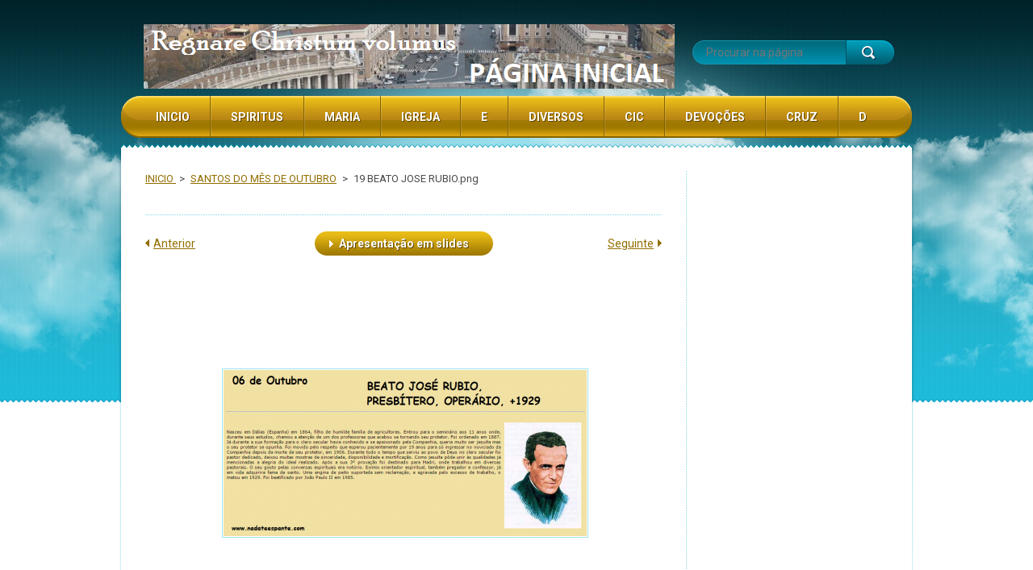

--- FILE ---
content_type: text/html; charset=UTF-8
request_url: https://www.nadateespante.com/album/santos-do-m%C3%AAs-de-outubro/a19-beato-jose-rubio-png/
body_size: 7124
content:
<!DOCTYPE html>
<!--[if lt IE 7]> <html class="lt-ie10 lt-ie9 lt-ie8 lt-ie7" lang="pt"> <![endif]-->
<!--[if IE 7]>    <html class="lt-ie10 lt-ie9 lt-ie8" lang="pt"> <![endif]-->
<!--[if IE 8]>    <html class="lt-ie10 lt-ie9" lang="pt"> <![endif]-->    
<!--[if IE 9]>    <html class="lt-ie10" lang="pt"> <![endif]-->   
<!--[if gt IE 9]><!--> 
<html lang="pt"> 
<!--<![endif]-->
    <head>
        <base href="https://www.nadateespante.com/">
  <meta charset="utf-8">
  <meta name="description" content="">
  <meta name="keywords" content="">
  <meta name="generator" content="Webnode">
  <meta name="apple-mobile-web-app-capable" content="yes">
  <meta name="apple-mobile-web-app-status-bar-style" content="black">
  <meta name="format-detection" content="telephone=no">
    <link rel="shortcut icon" href="https://02217dbf3e.clvaw-cdnwnd.com/fa228ae0a08bee0441937d4c23dd1148/200070309-1ba4e1d9a6/favicon.ico">
<link rel="canonical" href="https://www.nadateespante.com/album/santos-do-m%C3%AAs-de-outubro/a19-beato-jose-rubio-png/">
<script type="text/javascript">(function(i,s,o,g,r,a,m){i['GoogleAnalyticsObject']=r;i[r]=i[r]||function(){
			(i[r].q=i[r].q||[]).push(arguments)},i[r].l=1*new Date();a=s.createElement(o),
			m=s.getElementsByTagName(o)[0];a.async=1;a.src=g;m.parentNode.insertBefore(a,m)
			})(window,document,'script','//www.google-analytics.com/analytics.js','ga');ga('create', 'UA-797705-6', 'auto',{"name":"wnd_header"});ga('wnd_header.set', 'dimension1', 'W1');ga('wnd_header.set', 'anonymizeIp', true);ga('wnd_header.send', 'pageview');var pageTrackerAllTrackEvent=function(category,action,opt_label,opt_value){ga('send', 'event', category, action, opt_label, opt_value)};</script>
  <link rel="alternate" type="application/rss+xml" href="https://nadateespante.com/rss/all.xml" title="Ver todos os artigos">
<!--[if lte IE 9]><style type="text/css">.cke_skin_webnode iframe {vertical-align: baseline !important;}</style><![endif]-->
 
        <meta http-equiv="X-UA-Compatible" content="IE=edge" /> 
        <title>19 BEATO JOSE RUBIO.png :: Regnare Christum volumus</title>       
        <meta name="viewport" content="width=1000" />
        <link href="https://fonts.googleapis.com/css?family=Roboto:300,400,700&subset=latin,cyrillic-ext,latin-ext,cyrillic" rel="stylesheet" type="text/css" />
        <link rel="stylesheet" href="https://d11bh4d8fhuq47.cloudfront.net/_system/skins/v1/50001300/css/style.css" />  
    
				<script type="text/javascript">
				/* <![CDATA[ */
					
					if (typeof(RS_CFG) == 'undefined') RS_CFG = new Array();
					RS_CFG['staticServers'] = new Array('https://d11bh4d8fhuq47.cloudfront.net/');
					RS_CFG['skinServers'] = new Array('https://d11bh4d8fhuq47.cloudfront.net/');
					RS_CFG['filesPath'] = 'https://www.nadateespante.com/_files/';
					RS_CFG['filesAWSS3Path'] = 'https://02217dbf3e.clvaw-cdnwnd.com/fa228ae0a08bee0441937d4c23dd1148/';
					RS_CFG['lbClose'] = 'Fechar';
					RS_CFG['skin'] = 'default';
					if (!RS_CFG['labels']) RS_CFG['labels'] = new Array();
					RS_CFG['systemName'] = 'Webnode';
						
					RS_CFG['responsiveLayout'] = 0;
					RS_CFG['mobileDevice'] = 0;
					RS_CFG['labels']['copyPasteSource'] = 'Ler mais:';
					
				/* ]]> */
				</script><script type="text/javascript" src="https://d11bh4d8fhuq47.cloudfront.net/_system/client/js/compressed/frontend.package.1-3-108.js?ph=02217dbf3e"></script><style type="text/css"></style></head>
    <body>    <div id="siteBg"><div id="headBg">
        <div id="site">
        
            <!-- HEADER -->
            <div id="header">
                <div id="logoZone">
                    <div id="logo"><a href="home/" class="image" title="Ir para a página inicial"><span id="rbcSystemIdentifierLogo"><img src="https://02217dbf3e.clvaw-cdnwnd.com/fa228ae0a08bee0441937d4c23dd1148/200168936-00aa000aa5/sdfsdfdsfsdfdsfsdfsdfsdfsdsdfsdfsdfsdfsdffsdsdfsdfsdfsdfsdfsdfsfdsdfdffd23232323dsfsdaasdadasda (1).png"  width="658" height="115"  alt="Regnare Christum volumus"></span></a></div>                    <div id="moto"><span id="rbcCompanySlogan" class="rbcNoStyleSpan">NADA TE TURBE                           NADA TE ESPANTE</span></div>
                </div>
            </div>
            <!-- /HEADER -->

            <div class="cleaner"><!-- / --></div>

            <!-- MAIN -->
            <div id="main">
                <div id="mainLine">
                    <div id="mainContent">
                        <!-- NAVIGATOR -->
                        <div id="pageNavigator" class="rbcContentBlock">            <div id="navizone">            <a class="navFirstPage" href="/home/">INICIO </a>        <span><span> &gt; </span></span>          <a href="santos/">SANTOS DO MÊS DE OUTUBRO</a>        <span><span> &gt; </span></span>          <span id="navCurrentPage">19 BEATO JOSE RUBIO.png</span>                       </div>        <div class="cleaner"><!-- / --></div>            </div>                        <!-- /NAVIGATOR -->                    
                        <!-- CONTENT -->
                        <div class="content">
                            

    
		           
        <div class="box">
            <h1></h1>
            <div class="photofull">  
                              
                <div class="pagination">
                    <div class="paginationContent">
                        <div class="before">
	
        <a class="prev" title="Anterior" href="/album/santos-do-m%c3%aas-de-outubro/a18-santa-maria-francisca-das-5-chagas-png/" onclick="RubicusFrontendIns.showPhotogalleryImage(this.href);"><span>Anterior</span></a>

    </div>
                        <div class="control">
                            <a id="slideshowControl" onclick="RubicusFrontendIns.startSlideshow(); return(false);" onmouseover="this.className='enableControl hover'" onmouseout="this.className='enableControl'" title="Inicia a apresentação">
                                <span>Apresentação em slides</span>
                            </a>
                            <script type="text/javascript"> if ( RubicusFrontendIns.isPhotogalleryAjaxMode() ) { document.getElementById('slideshowControl').className = "enableControl"; } </script>
                        </div>
                        <div class="after">
                            

        <a class="next" title="Seguinte" href="/album/santos-do-m%c3%aas-de-outubro/a20-nossa-senhora-do-rosario-png/" onclick="RubicusFrontendIns.showPhotogalleryImage(this.href);"><span>Seguinte</span></a>

    
                        </div>
                    </div>
                </div>								
  					
                <div class="cleaner"><!-- / --></div>
                                                        
                <span class="image"><span>
                    <a href="/images/200094446-7f9058129f/19+BEATO+JOSE+RUBIO.png?s3=1" onclick="return !window.open(this.href);" title="A página será apresentada numa nova janela.">
                        <img src="https://02217dbf3e.clvaw-cdnwnd.com/fa228ae0a08bee0441937d4c23dd1148/system_preview_detail_200094446-7f9058129f/19 BEATO JOSE RUBIO.png" width="450" height="206" alt="" onload="RubicusFrontendIns.startSlideshowInterval();">
                    </a>
                </span></span>
  									
                <div class="cleaner"><!-- / --></div>
                
  		<div class="back"><a href="santos/">Voltar</a></div>
              	<div class="cleaner"><!-- / --></div>				
            </div>                
            <div class="cleaner"><!-- / --></div>
        </div>
        <div class="cleaner"><!-- / --></div>        

    
			
        <div class="cleaner"><!-- / --></div>

    
			<script type="text/javascript">
			RubicusFrontendIns.setNextPhotogalleryImage('/album/santos-do-m%c3%aas-de-outubro/a20-nossa-senhora-do-rosario-png/');
			RubicusFrontendIns.setPreviousPhotogalleryImage('/album/santos-do-m%c3%aas-de-outubro/a18-santa-maria-francisca-das-5-chagas-png/');
			</script>
			                              
                        </div>
                        <!-- /CONTENT -->
                        <div class="cleaner"><!-- / --></div>  
                    </div>
                    <!-- SIDEBAR -->
                    <div id="sidebar">
                                                                        <div class="cleaner"><!-- / --></div>
                    </div>
                    <!-- /SIDEBAR -->
                    <hr class="cleaner" />
                </div>
            </div>
            <!-- MAIN -->

            <div class="cleaner"><!-- / --></div> 
            
            <!-- MENU -->
            

    
            <!-- MENU -->
            <div class="menuZone">       
            
    <ul class="menu">
	<li class="first">
  
        <a href="/home/">
    
        <span>INICIO </span>
      
    </a>
  
    </li>
	<li>
  
        <a href="/es/">
    
        <span>SPIRITUS</span>
      
    </a>
  
    
	<ul class="level1">
		<li class="first">
  
        <a href="/espiritosanto/">
    
        <span>DONS E FRUTOS DO ESPÍRITO SANTO</span>
      
    </a>
  
    </li>
		<li>
  
        <a href="/es/hora-milagrosa/">
    
        <span>HORA MILAGROSA</span>
      
    </a>
  
    </li>
		<li class="last">
  
        <a href="/es/devocionario-ao-espirito-santo/">
    
        <span>DEVOCIONÁRIO AO ESPÍRITO SANTO</span>
      
    </a>
  
    </li>
	</ul>
	</li>
	<li>
  
        <a href="/maria/">
    
        <span>MARIA</span>
      
    </a>
  
    
	<ul class="level1">
		<li class="first">
  
        <a href="/maria/devocoes-a-nossa-senhora/">
    
        <span>DEVOÇÕES A NOSSA SENHORA</span>
      
    </a>
  
    </li>
		<li>
  
        <a href="/santamaria/">
    
        <span>CATECISMO DE MARIA</span>
      
    </a>
  
    </li>
		<li>
  
        <a href="/maria/segredo-da-virgem-maria/">
    
        <span>SEGREDO DA VIRGEM MARIA</span>
      
    </a>
  
    </li>
		<li class="last">
  
        <a href="/maria/glorias-de-maria/">
    
        <span>GLÓRIAS DE MARIA</span>
      
    </a>
  
    </li>
	</ul>
	</li>
	<li>
  
        <a href="/igrejacatolica/">
    
        <span>IGREJA</span>
      
    </a>
  
    
	<ul class="level1">
		<li class="first">
  
        <a href="/igrejacatolica/igreja/">
    
        <span>IGREJA</span>
      
    </a>
  
    
		<ul class="level2">
			<li class="first">
  
        <a href="/igrejacatolica/a-fe-da-igreja-em-40-temas/">
    
        <span>A FÉ DA IGREJA EM 40 TEMAS</span>
      
    </a>
  
    </li>
			<li>
  
        <a href="/igrejacatolica/perguntas-sobre-jesus-cristo-e-a-igreja/">
    
        <span>APOLOGÉTICA CATÓLICA: CINEMA E LITERATURA</span>
      
    </a>
  
    </li>
			<li>
  
        <a href="/igrejacatolica/concilio-vaticano-ii/">
    
        <span>CONCLAVE</span>
      
    </a>
  
    </li>
			<li>
  
        <a href="/igrejacatolica/suma-teologica/">
    
        <span>SUMA TEOLÓGICA </span>
      
    </a>
  
    </li>
			<li>
  
        <a href="/igrejacatolica/biblia-sagrada/">
    
        <span>BIBLIA SAGRADA</span>
      
    </a>
  
    </li>
			<li>
  
        <a href="/igrejacatolica/algumas-ordens-religiosas-catolicas/">
    
        <span>ALGUMAS ORDENS RELIGIOSAS CATÓLICAS</span>
      
    </a>
  
    </li>
			<li>
  
        <a href="/igrejacatolica/concilio-vaticano-ii2/">
    
        <span>CONCÍLIO VATICANO II</span>
      
    </a>
  
    </li>
			<li class="last">
  
        <a href="/dsi/">
    
        <span>DOUTRINA SOCIAL DA IGREJA</span>
      
    </a>
  
    </li>
		</ul>
		</li>
		<li>
  
        <a href="/igrejacatolica/a-missa/">
    
        <span>A MISSA</span>
      
    </a>
  
    </li>
		<li>
  
        <a href="/igrejacatolica/confissao/">
    
        <span>CONFISSÃO</span>
      
    </a>
  
    </li>
		<li>
  
        <a href="/igrejacatolica/jejum/">
    
        <span>JEJUM </span>
      
    </a>
  
    </li>
		<li>
  
        <a href="/igrejacatolica/senza-pagare-1/">
    
        <span>BLOG SENZA PAGARE </span>
      
    </a>
  
    </li>
		<li>
  
        <a href="/igrejacatolica/livros-catolicos/">
    
        <span>LIVROS CATÓLICOS</span>
      
    </a>
  
    </li>
		<li>
  
        <a href="/igrejacatolica/evangelizacao/">
    
        <span>MISSÃO POSSÍVEL</span>
      
    </a>
  
    </li>
		<li class="last">
  
        <a href="/igrejacatolica/papas/">
    
        <span>PAPAS</span>
      
    </a>
  
    
		<ul class="level2">
			<li class="first">
  
        <a href="/igrejacatolica/papas/sao-joao-paulo-ii/">
    
        <span>SÃO JOÃO PAULO II</span>
      
    </a>
  
    </li>
			<li>
  
        <a href="/igrejacatolica/papas/bento-xvi/">
    
        <span>BENTO XVI</span>
      
    </a>
  
    </li>
			<li>
  
        <a href="/igrejacatolica/papa-francisco/">
    
        <span>PAPA FRANCISCO</span>
      
    </a>
  
    </li>
			<li class="last">
  
        <a href="/igrejacatolica/papa-leao-xiv/">
    
        <span>PAPA LEÃO XIV</span>
      
    </a>
  
    </li>
		</ul>
		</li>
	</ul>
	</li>
	<li>
  
        <a href="/igrejacatolica/espiritualidade/">
    
        <span>E</span>
      
    </a>
  
    
	<ul class="level1">
		<li class="first">
  
        <a href="/igrejacatolica/espiritualidade/o-dialogo-scs/">
    
        <span>O DIÁLOGO </span>
      
    </a>
  
    </li>
		<li>
  
        <a href="/igrejacatolica/espiritualidade/filoteia/">
    
        <span>FILOTEIA</span>
      
    </a>
  
    </li>
		<li>
  
        <a href="/igrejacatolica/espiritualidade/livro-da-vida/">
    
        <span>LIVRO DA VIDA </span>
      
    </a>
  
    </li>
		<li>
  
        <a href="/igrejacatolica/espiritualidade/caminho-de-perfeicao/">
    
        <span>CAMINHO DE PERFEIÇÃO</span>
      
    </a>
  
    </li>
		<li>
  
        <a href="/igrejacatolica/espiritualidade/as-moradas-castelo-interior/">
    
        <span>AS MORADAS - CASTELO INTERIOR</span>
      
    </a>
  
    </li>
		<li>
  
        <a href="/igrejacatolica/imitacao-de-cristo/">
    
        <span>IMITAÇÃO DE CRISTO</span>
      
    </a>
  
    </li>
		<li>
  
        <a href="/igrejacatolica/espiritualidade/memorias-da-irma-lucia/">
    
        <span>MEMÓRIAS DA IRMÃ LÚCIA</span>
      
    </a>
  
    </li>
		<li>
  
        <a href="/igrejacatolica/espiritualidade/historia-de-uma-alma/">
    
        <span>HISTÓRIA DE UMA ALMA</span>
      
    </a>
  
    </li>
		<li>
  
        <a href="/igrejacatolica/espiritualidade/exercicios-espirituais/">
    
        <span>EXERCÍCIOS ESPIRITUAIS</span>
      
    </a>
  
    </li>
		<li>
  
        <a href="/igrejacatolica/espiritualidade/regra-de-sao-bento/">
    
        <span>REGRA DE SÃO BENTO</span>
      
    </a>
  
    </li>
		<li>
  
        <a href="/igrejacatolica/espiritualidade/diario-de-santa-faustina/">
    
        <span>DIARIO DE SANTA FAUSTINA</span>
      
    </a>
  
    </li>
		<li class="last">
  
        <a href="/igrejacatolica/espiritualidade/tratado-dos-escrupulos/">
    
        <span>TRATADO DOS ESCRÚPULOS</span>
      
    </a>
  
    </li>
	</ul>
	</li>
	<li>
  
        <a href="/doutrina-ensinamentos/">
    
        <span>DIVERSOS</span>
      
    </a>
  
    
	<ul class="level1">
		<li class="first">
  
        <a href="/ecclesia/doutrina-e-ensinamentos-da-igreja-catolica/">
    
        <span>DOUTRINA IG. CATÓLICA</span>
      
    </a>
  
    </li>
		<li>
  
        <a href="/doutrina-ensinamentos/cursos-catolicos/">
    
        <span>CURSOS CATÓLICOS</span>
      
    </a>
  
    </li>
		<li>
  
        <a href="/doutrina-ensinamentos/curso-ciencia-e-fe/">
    
        <span>CURSO CIÊNCIA E FÉ</span>
      
    </a>
  
    </li>
		<li>
  
        <a href="/doutrina-ensinamentos/forma%c3%a7%c3%a3o-teologica/">
    
        <span>CRISTIANISMO E CIÊNCIA </span>
      
    </a>
  
    </li>
		<li>
  
        <a href="/doutrina-ensinamentos/lectio-divina/">
    
        <span>LECTIO DIVINA</span>
      
    </a>
  
    </li>
		<li>
  
        <a href="/doutrina-ensinamentos/tratado-exorcistas/">
    
        <span>TRATADO DE DEMONOLOGIA</span>
      
    </a>
  
    </li>
		<li>
  
        <a href="/doutrina-ensinamentos/manual-do-exorcista/">
    
        <span>MANUAL DO EXORCISTA</span>
      
    </a>
  
    </li>
		<li>
  
        <a href="/doutrina-ensinamentos/o-combate-espiritual/">
    
        <span>O COMBATE ESPIRITUAL</span>
      
    </a>
  
    </li>
		<li>
  
        <a href="/doutrina-ensinamentos/videos/">
    
        <span>VIDEOS INFORMATIVOS </span>
      
    </a>
  
    </li>
		<li>
  
        <a href="/doutrina-ensinamentos/quaresma-de-sao-miguel-arcanjo/">
    
        <span>QUARESMA DE SÃO MIGUEL ARCANJO</span>
      
    </a>
  
    </li>
		<li>
  
        <a href="/doutrina-ensinamentos/o-voto-catolico/">
    
        <span>O VOTO CATÓLICO</span>
      
    </a>
  
    </li>
		<li class="last">
  
        <a href="/doutrina-ensinamentos/temas-do-livro-defendei-nos-do-inimigo/">
    
        <span>TEMAS DO LIVRO: DEFENDEI-NOS DO INIMIGO</span>
      
    </a>
  
    </li>
	</ul>
	</li>
	<li>
  
        <a href="/cic2/">
    
        <span>CIC</span>
      
    </a>
  
    
	<ul class="level1">
		<li class="first">
  
        <a href="/cic/">
    
        <span>CATECISMO IGREJA CATOLICA</span>
      
    </a>
  
    </li>
		<li>
  
        <a href="/igrejacatolica/catecismo-sao-pio-x/">
    
        <span>CATECISMO SÃO PIO X</span>
      
    </a>
  
    </li>
		<li>
  
        <a href="/cic2/catecismo-de-trento/">
    
        <span>CATECISMO DE TRENTO</span>
      
    </a>
  
    </li>
		<li>
  
        <a href="/cic2/catecismo-jovem/">
    
        <span>CATECISMO JOVEM </span>
      
    </a>
  
    </li>
		<li class="last">
  
        <a href="/livros2/didaque/">
    
        <span>DIDAQUÉ</span>
      
    </a>
  
    </li>
	</ul>
	</li>
	<li>
  
        <a href="/oracoes/">
    
        <span>DEVOÇÕES</span>
      
    </a>
  
    
	<ul class="level1">
		<li class="first">
  
        <a href="/oracoes/pai-das-misericordias/">
    
        <span>PAI DAS MISERICÓRDIAS</span>
      
    </a>
  
    </li>
		<li>
  
        <a href="/espa%c3%a7o-devocional-/a-misericordia-de-deus/">
    
        <span>A MISERICÓRDIA DE DEUS</span>
      
    </a>
  
    </li>
		<li>
  
        <a href="/oracoes/o-sangue-de-jesus/">
    
        <span>O SANGUE DE JESUS</span>
      
    </a>
  
    </li>
		<li>
  
        <a href="/oracoes/almas-do-purgatorio/">
    
        <span>ALMAS DO PURGATÓRIO </span>
      
    </a>
  
    </li>
		<li>
  
        <a href="/santos/">
    
        <span>SANTOS</span>
      
    </a>
  
    </li>
		<li>
  
        <a href="/espa%c3%a7o-devocional-/ora%c3%a7%c3%b5es-/">
    
        <span>ORAI E VIGIAI</span>
      
    </a>
  
    
		<ul class="level2">
			<li class="first">
  
        <a href="/ora%c3%a7%c3%b5es/">
    
        <span>ORAÇÕES DIVERSAS</span>
      
    </a>
  
    </li>
			<li>
  
        <a href="/oracoes-de-libertacao-cristas/">
    
        <span>ORAÇÕES DE LIBERTAÇÃO CRISTÃS</span>
      
    </a>
  
    </li>
			<li>
  
        <a href="/espa%c3%a7o-devocional-/ter%c3%a7os-diversos/">
    
        <span>TERÇOS DIVERSOS</span>
      
    </a>
  
    </li>
			<li>
  
        <a href="/espa%c3%a7o-devocional-/ora%c3%a7%c3%b5es-/ladainhas/">
    
        <span>LADAINHAS </span>
      
    </a>
  
    </li>
			<li>
  
        <a href="/espa%c3%a7o-devocional-/novenas-/">
    
        <span>NOVENAS </span>
      
    </a>
  
    </li>
			<li class="last">
  
        <a href="/espa%c3%a7o-devocional-/ora%c3%a7%c3%b5es-/via-lucis/">
    
        <span>VIA LUCIS</span>
      
    </a>
  
    </li>
		</ul>
		</li>
		<li class="last">
  
        <a href="/espa%c3%a7o-devocional-/santidade/">
    
        <span>ATALHOS PARA O CÉU</span>
      
    </a>
  
    
		<ul class="level2">
			<li class="first">
  
        <a href="/espa%c3%a7o-devocional-/consagra%c3%a7%c3%a3o-total-%c3%a0-virgem-maria-/">
    
        <span>CONS. TOTAL A MARIA </span>
      
    </a>
  
    </li>
			<li>
  
        <a href="/espa%c3%a7o-devocional-/santidade/a9-primeiras-sexta-feiras/">
    
        <span>9 PRIM. SEXTAS-FEIRAS</span>
      
    </a>
  
    </li>
			<li>
  
        <a href="/espa%c3%a7o-devocional-/santidade/a5-primeiros-sabados/">
    
        <span>5 PRIMEIROS SÁBADOS</span>
      
    </a>
  
    </li>
			<li class="last">
  
        <a href="/espa%c3%a7o-devocional-/santidade/a6-ter%c3%a7as-feiras/">
    
        <span>6 QUINTAS-FEIRAS</span>
      
    </a>
  
    </li>
		</ul>
		</li>
	</ul>
	</li>
	<li>
  
        <a href="/cruz/">
    
        <span>CRUZ</span>
      
    </a>
  
    
	<ul class="level1">
		<li class="first">
  
        <a href="/cruz/a-paixao-de-ns-jesus-cristo/">
    
        <span>A PAIXÃO DE NS JESUS CRISTO</span>
      
    </a>
  
    </li>
		<li>
  
        <a href="/cruz/rezar-a-paixao/">
    
        <span>REZAR A PAIXÃO</span>
      
    </a>
  
    </li>
		<li>
  
        <a href="/cruz/a15-oracoes-de-santa-brigida/">
    
        <span>15 ORAÇÕES DE S. BRÍGIDA</span>
      
    </a>
  
    </li>
		<li>
  
        <a href="/cruz/os-7-pai-nosso/">
    
        <span>OS 7 “PAI NOSSO” </span>
      
    </a>
  
    </li>
		<li>
  
        <a href="/cruz/carta-aos-amigos-da-cruz/">
    
        <span>AOS AMIGOS DA CRUZ</span>
      
    </a>
  
    </li>
		<li>
  
        <a href="/cruz/a-minha-via-sacra-com-cristo/">
    
        <span>VIA SACRA COM CRISTO </span>
      
    </a>
  
    </li>
		<li>
  
        <a href="/oracoes/rezar-a-paixao-de-cristo/">
    
        <span>RELÓGIO DA PAIXÃO</span>
      
    </a>
  
    </li>
		<li>
  
        <a href="/cruz/via-sacra-da-misericordia/">
    
        <span>VIA SACRA MISERICÓRDIA</span>
      
    </a>
  
    </li>
		<li>
  
        <a href="/cruz/via-sacra-com-maria/">
    
        <span>VIA SACRA COM MARIA</span>
      
    </a>
  
    </li>
		<li>
  
        <a href="/cruz/via-sacra-das-maos/">
    
        <span>VIA SACRA DAS MÃOS</span>
      
    </a>
  
    </li>
		<li class="last">
  
        <a href="/cruz/o-valor-do-sofrimento/">
    
        <span>O VALOR DO SOFRIMENTO</span>
      
    </a>
  
    </li>
	</ul>
	</li>
	<li class="last">
  
        <a href="/info/">
    
        <span>D</span>
      
    </a>
  
    
	<ul class="level1">
		<li class="first">
  
        <a href="/info/menino-jesus-praga/">
    
        <span>MENINO JESUS PRAGA</span>
      
    </a>
  
    </li>
		<li>
  
        <a href="/info/sao-jose/">
    
        <span>SÃO JOSÉ</span>
      
    </a>
  
    </li>
		<li>
  
        <a href="/info/santo-antonio/">
    
        <span>SANTO ANTÓNIO</span>
      
    </a>
  
    </li>
		<li class="last">
  
        <a href="/espa%c3%a7o-devocional-/santa-filomena/">
    
        <span>SANTA FILOMENA</span>
      
    </a>
  
    </li>
	</ul>
	</li>
</ul>
    
            </div>
            <!-- /MENU -->

    			
            <!-- /MENU -->
            
            <!-- FULTEXT FORM -->
            
    
        <div id="fulltextForm">                
    
    <form action="/search/" method="get" id="fulltextSearch">       
    
        <div class="clearfix">
            <input id="fulltextSearchText" type="text" name="text" value="" placeholder="Procurar na página">
            <button id="fulltextSearchButton" type="submit" class="ir">Procurar</button>
        </div>   

    </form>
    
        </div>  
	
                <!-- /FULTEXT FORM -->
                
            <!-- LANG -->
            <div id="lang"><div id="languageSelect"></div>			</div>
            <!-- /LANG -->
        
            </div><!-- /site -->
        <div class="cleaner"><!-- / --></div>
        </div></div><!-- /headBg /siteBg -->
    
    <div class="cleaner"><!-- / --></div>
    
    <!-- FOOTER -->
    <div id="footer">
        <div id="footerContent">
            <div id="footerLeft">
                <div id="copyright"><span id="rbcFooterText" class="rbcNoStyleSpan">Jesus Cristo é o Caminho, A Verdade e a Vida</span></div>
                <div id="signature"><span class="rbcSignatureText"></span></div>
            </div>
            <!-- LINKS -->
            <div id="link">
                <span class="homepage"><a href="home/" title="Ir para a página inicial">Página inicial</a></span>
                <span class="sitemap"><a href="/sitemap/" title="Ir para o mapa do site.">Mapa do site</a></span>
                <span class="rss"><a href="/rss/" title="Feeds RSS">RSS</a></span>
                <span class="print"><a href="#" onclick="window.print(); return false;" title="Imprimir página">Imprimir</a></span>
            </div>
            <!-- /LINKS -->           
        </div>
        <div class="cleaner"><!-- / --></div>
    </div>
    <!-- /FOOTER -->
        
    <script type="text/javascript" src="https://d11bh4d8fhuq47.cloudfront.net/_system/skins/v1/50001300/js/jquery-1.7.1.min.js"></script>  
    <script type="text/javascript">
      jQuery.noConflict();
      var wnTplSettings = {};
      wnTplSettings.photogallerySlideshowStop  = 'Pausa';
      wnTplSettings.photogallerySlideshowStart = 'Apresentação em slides';
      RubicusFrontendIns.addFileToPreload('https://d11bh4d8fhuq47.cloudfront.net/_system/skins/v1/50001300/img/loading.gif');
    </script>
    <script type="text/javascript" src="https://d11bh4d8fhuq47.cloudfront.net/_system/skins/v1/50001300/js/jquery.easing.1.3.js"></script>    
    <script type="text/javascript" src="https://d11bh4d8fhuq47.cloudfront.net/_system/skins/v1/50001300/js/jquery.bxSlider.min.js"></script> 
    <script type="text/javascript" src="https://d11bh4d8fhuq47.cloudfront.net/_system/skins/v1/50001300/js/functions.js"></script>
    
  <div id="rbcFooterHtml"></div><script type="text/javascript">var keenTrackerCmsTrackEvent=function(id){if(typeof _jsTracker=="undefined" || !_jsTracker){return false;};try{var name=_keenEvents[id];var keenEvent={user:{u:_keenData.u,p:_keenData.p,lc:_keenData.lc,t:_keenData.t},action:{identifier:id,name:name,category:'cms',platform:'WND1',version:'2.1.157'},browser:{url:location.href,ua:navigator.userAgent,referer_url:document.referrer,resolution:screen.width+'x'+screen.height,ip:'3.147.193.247'}};_jsTracker.jsonpSubmit('PROD',keenEvent,function(err,res){});}catch(err){console.log(err)};};</script></body>
</html>